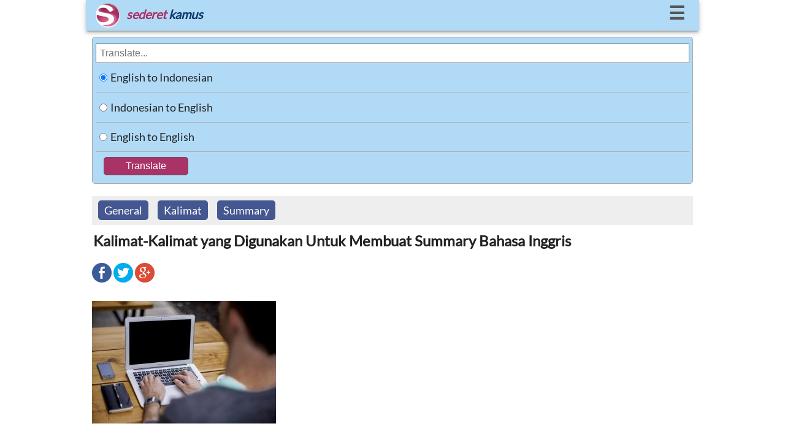

--- FILE ---
content_type: text/html; charset=UTF-8
request_url: https://www.sederet.com/tutorial/kalimat-kalimat-yang-digunakan-untuk-membuat-summary-bahasa-inggris
body_size: 9141
content:

<!doctype html>

<html lang="en">

  <head>
      
	<link rel="DNS-prefetch" href="https://fonts.googleapis.com"/>
    <link rel="preconnect" href="https://fonts.googleapis.com"/>
    <link rel="DNS-prefetch" href="https://static.sederet.com"/>
    <link rel="preconnect" href="https://static.sederet.com"/>
    <link rel="DNS-prefetch" href="https://fonts.gstatic.com"/>
    <link rel="preconnect" href="https://fonts.gstatic.com"/>
    <link rel="DNS-prefetch" href="https://cse.google.com"/>
    <link rel="preconnect" href="https://cse.google.com"/>
    <link rel="DNS-prefetch" href="https://www.google.com"/>
    <link rel="preconnect" href="https://www.google.com"/>
    <link rel="DNS-prefetch" href="https://pagead2.googlesyndication.com"/>
    <link rel="preconnect" href="https://pagead2.googlesyndication.com"/>
    <link rel="DNS-prefetch" href="https://www.googletagservices.com"/>
    <link rel="preconnect" href="https://www.googletagservices.com"/>
    

    <meta charset="utf-8">	


	<script async src="//pagead2.googlesyndication.com/pagead/js/adsbygoogle.js"></script>
<script>
     (adsbygoogle = window.adsbygoogle || []).push({
          google_ad_client: "ca-pub-7029918181213123",
          enable_page_level_ads: true
     });
	</script>
  

  	<link rel="canonical" href="https://www.sederet.com/tutorial/kalimat-kalimat-yang-digunakan-untuk-membuat-summary-bahasa-inggris">

    <title>Kalimat-Kalimat yang Digunakan Untuk Membuat Summary Bahasa Inggris | Sederet.com</title>
	<meta name="description" content="Summary adalah ringkasan atau rangkuman dari sesuatu seperti tulisan, kuliah, atau pelajaran. Namun yang paling sering dibuat summary adalah tulisan, baik fiksi maupun non-fiksi. Bisa dari sebuah artikel, karya ilmiah, atau karya sastra. Summary dibuat untuk memberi tahu pembaca inti dari tulisan tersebut dan apa yang dibahas di dalamnya. Untuk membuat summary dalam Bahasa Inggris, &amp;amp;hellip; Continue reading &#039;Kalimat-Kalimat yang Digunakan Untuk Membuat Summary Bahasa Inggris&#039;">
	
	<meta property="og:title" content="Kalimat-Kalimat yang Digunakan Untuk Membuat Summary Bahasa Inggris | Sederet.com">
    <meta property="og:description" content="Summary adalah ringkasan atau rangkuman dari sesuatu seperti tulisan, kuliah, atau pelajaran. Namun yang paling sering dibuat summary adalah tulisan, baik fiksi maupun non-fiksi. Bisa dari sebuah artikel, karya ilmiah, atau karya sastra. Summary dibuat untuk memberi tahu pembaca inti dari tulisan tersebut dan apa yang dibahas di dalamnya. Untuk membuat summary dalam Bahasa Inggris, &amp;amp;hellip; Continue reading &#039;Kalimat-Kalimat yang Digunakan Untuk Membuat Summary Bahasa Inggris&#039;">
	<meta property="og:url" content="https://www.sederet.com/tutorial/kalimat-kalimat-yang-digunakan-untuk-membuat-summary-bahasa-inggris">
	  
	<meta name="viewport" content="width=device-width,minimum-scale=1,initial-scale=1">
    
	<script type="application/ld+json">
	{ 
	  "@context": "http://schema.org", 
	  "@type": "WebSite", 
	  "url": "https://www.sederet.com/tutorial/kalimat-kalimat-yang-digunakan-untuk-membuat-summary-bahasa-inggris",
	  "name": "Kalimat-Kalimat yang Digunakan Untuk Membuat Summary Bahasa Inggris | Sederet.com",
	  "description": "Summary adalah ringkasan atau rangkuman dari sesuatu seperti tulisan, kuliah, atau pelajaran. Namun yang paling sering dibuat summary adalah tulisan, baik fiksi maupun non-fiksi. Bisa dari sebuah artikel, karya ilmiah, atau karya sastra. Summary dibuat untuk memberi tahu pembaca inti dari tulisan tersebut dan apa yang dibahas di dalamnya. Untuk membuat summary dalam Bahasa Inggris, &amp;amp;hellip; Continue reading &#039;Kalimat-Kalimat yang Digunakan Untuk Membuat Summary Bahasa Inggris&#039;",
	  "publisher": "sederet.com"
	}
	</script>
	 
 <script async src="https://pagead2.googlesyndication.com/pagead/js/adsbygoogle.js?client=ca-pub-7029918181213123" crossorigin="anonymous"></script>
 
<style>
    /* latin-ext */
@font-face {
  font-display: swap;
  font-family: 'Lato';
  font-style: normal;
  font-weight: 400;
  src: url(/fonts/lato/S6uyw4BMUTPHjxAwXjeu.woff2) format('woff2');
  unicode-range: U+0100-02AF, U+0304, U+0308, U+0329, U+1E00-1E9F, U+1EF2-1EFF, U+2020, U+20A0-20AB, U+20AD-20CF, U+2113, U+2C60-2C7F, U+A720-A7FF;
}
/* latin */
@font-face {
  font-display: swap;
  font-family: 'Lato';
  font-style: normal;
  font-weight: 400;
  src: url(/fonts/lato/S6uyw4BMUTPHjx4wXg.woff2) format('woff2');
  unicode-range: U+0000-00FF, U+0131, U+0152-0153, U+02BB-02BC, U+02C6, U+02DA, U+02DC, U+0304, U+0308, U+0329, U+2000-206F, U+2074, U+20AC, U+2122, U+2191, U+2193, U+2212, U+2215, U+FEFF, U+FFFD;
}
    
</style>

	<style>
		
	* {
 		box-sizing: border-box; }
	
	html, body {padding: 0; margin: 0; height: 100%; width: 100%; font-family: 'Lato'; font-size:18px; color: #222; background-color: #FFF; line-height: 1.5em;
		}
	body {align-content: stretch; background: #FFF; margin: auto; }
	
	h1 {font-size: 24px;}
	h2 {font-size: 18px; color: #333333;  font-weight: bold; border-top: 1px solid #CCCCCC;  padding-top: 5px;}
		
	.header_container {width: 100%; height: 50px; 	color: #a93266;   background: #b1daf6; position: fixed;   font-size: 20px; box-shadow: 0 4px 5px 0 rgba(0, 0, 0, 0.14), 0 2px 9px 1px rgba(0, 0, 0, 0.12), 0 4px 2px -2px rgba(0, 0, 0, 0.2);  z-index: 1000; }  
	.header_top {padding: 0 16px 0 16px;}
	.header_logo {  float: left;  margin: 5px 5px 0 0;  }  
	.header_text {  float: left;  margin: 10px 5px 0 5px;  font-weight: bold;   font-style: italic;  }  
	.header_menu_button {  float: right;  padding: 7px;  font-weight: bold;  font-size: 30px;  }
	.header_menu_button a {  text-decoration: none;  color: #555;  }  
	.header_menu_button a:hover {  color: red;  } 
	#top_menu_container {background-color: #EEE; padding: 10px; display:none; font-size:15px; border:1px solid #555;    box-shadow: 0 0 10px #9ecaed;
}
		
		
	.search_container {  padding: 60px 5px 5px 5px;  background-color: #FFF;  margin: auto;  text-align: left;  width: 99%;   	}
	.slogan {  font-size: 14px; 	} 
	.main_container {  padding: 5px 5px 16px 5px;  background-color: #FFF;  margin: auto;  text-align: left;	}
	@media screen and (min-width: 1000px) {	html, body, .header_container, .main_container { width: 1000px; margin: auto; }	}
	@media screen and (min-width: 800px) and (max-width: 999px) { 	html, body, .header_container, .main_container { width: 800px; margin: auto; } 	}
	
	@media screen and (min-width: 600px) and (max-width: 799px) { 	html, body, .header_container, .main_container { width: 600px; margin: auto; } 	}
	
	@media screen and (max-width: 400px) {	}  
	.fieldset_container {  padding: 5px;  background-color: #b1daf6;  border-color: #CCC;  width: 100%;  border:1px solid #AAA;  -moz-border-radius:5px;  -webkit-border-radius:5px;	  border-radius:5px;	}
	
	#table_search {  width: 100%;  border-collapse: collapse;	}  
	#table_search td {  border-bottom: 1px solid #AAA; height: 30px;	}  
	#search_form {  font-size: 16px;  width: 100%;  padding: 5px;  margin-top: 5px;  }
	
	#submit_button {  background-color: #a93266;  border: none;  color: white;  padding: 5px 35px 5px 35px;  text-align: center;  text-decoration: none;  display: inline-block;  font-size: 16px;  margin: 5px 0 5px 10px;  border:1px solid #555;  -moz-border-radius:5px;  -webkit-border-radius:5px;	  border-radius:5px;	}
	
	#submit_button:hover {  background-color: #f2d9f2;  color: #555;	}
	
	.header_tr {background-color: #d3ecff; font-size: 100%; color:#183a07;  font-weight: bold; font-family: georgia, verdana, arial; height: 23px; line-height: 2; }
	.header_left_td {width: 30%; padding: 5px; border-bottom: 1px #a3c1d9 solid;}
	.header_right_td {width: 70%; padding: 5px; border-left: 1px solid #a3c1d9; border-bottom: 1px #a3c1d9 solid;}
	.left_td {width: 30%; padding: 5px; border-bottom: 1px #a3c1d9 solid; vertical-align: top;}
	.right_td {width: 70%; padding: 5px; border-left: 1px solid #a3c1d9; border-bottom: 1px #a3c1d9 solid;  vertical-align: top;}

	.mark_word {background-color:#fbf0c6}
	.ads {padding: 5px; border-top: 1px solid #EFEFEF}
	.powered_by {font-size: 85%; float: right; color: #888888}
		
		
	.footer_container {  margin-top: 10px;  width: 100%;  background-color: #b1daf6;  font-size: 14px;  padding: 10px;  color: #555;  -moz-border-radius:2px;  -webkit-border-radius:2px;	  border-radius:2px;	  box-shadow: 0 4px 5px 0 rgba(0, 0, 0, 0.14), 0 2px 9px 1px rgba(0, 0, 0, 0.12), 0 4px 2px -2px rgba(0, 0, 0, 0.2);	}  
	.footer_container a {  background: none;  color: #555; 	}
	
	.menu_container {  margin: auto;  width: 100%;  display: flex;  flex-wrap: wrap;	}  
	.menu_container div {  float: left;  margin-left: 5px;  padding: 5px;	}  

	.article_container {width: 100%; line-height:1.5em; padding:10px 5px 5px 5px;}
	.article_container table {  width: 100%;  }
	
	.article_title {margin: 2px;}
	.article_content {padding: 0px 0px 0px 0px; font-size: 1.0em}
	.article_content strong {color: #484c6d; font-size: 1.1em; }
	.article_content img {padding: 5px 0px 5px 0px;}
	.article_content td {vertical-align: top; border-bottom: 1px solid #EFEFEF; padding: 3px; border-right: 1px solid #EFEFEF;}
	.article_content table {padding-bottom: 5px;}
	.article_content li {min-height: 48px;}
	.share_buttons {padding: 5px 0 0px 0}
	.related_thumb {padding: 3px 3px 3px 0}
	
	.related_content td {border-right: none}
		
	ul.share-buttons{list-style: none;  padding: 0;	}

	ul.share-buttons li{ display: inline;	}

	.result_title_language {margin: 0px; font-weight: bold; font-family: georgia, verdana, arial; color: #222222; background-color: #c0e1f8; border-bottom: 1px solid #6095c0; border-top: 2px solid #6095c0; padding: 5px}
	.result_title_query {font-size: 120%; color:#004c0d;  font-weight: bold; font-family: tahoma, arial;  padding-top: 15px;}
	.result_error {color: #7b1a2c}

	.result_sub_title_query {font-size: 95%; color:#444444;  line-height: 2;  font-weight: bold; font-family: georgia, verdana, arial; }

	.result_sub_title_language {margin: 0px; padding: 5px 0 5px 5px; height: 30px; font-size: 95%; font-weight: bold; font-family: verdana, arial; color: #000000;  border-bottom: 1px solid #35860d; }

	.result_text { color: #222222; line-height: 2; font-size: 95%}
		
	.pos_name {font-size: 110%; color: #04564b; font-weight: bold; font-family: georgia, verdana, arial; border-top: 1px solid #CCCCCC; padding-top: 5px; }

	.thesaurus_group {line-height: 1.7;}
	.thesaurus_group ul {list-style: decimal; font-size: 100%}
	.thesaurus_group li {padding-bottom: 5px;}

	.word_pron {font-size: 80%; font-family: georgia; color:#555555}
	.word_pos {font-size: 95%; font-style: italic;}
	.word_thesaurus {font-size: 105%; color: #112d49;}
	.word_example {color: #4a3d2c; font-style: italic; padding: 5px 0px 0px 15px; font-family: arial, verdana; font-size: 100%}
	.word_synonym {color: #555555; padding: 5px 0px 0px 15px; font-family: arial, verdana; font-size: 100%}
	.word_synonym a { color:#4c2e8c}
	.word_source { font-size: 85%; text-align: right; padding-bottom: 10px; color: #50666f;}

	.did_you { color: #555555; border-top: 1px solid #CCCCCC; padding-top: 5px; }
	.did_you_content {padding-left: 10px;}

	.thesaurus_description {font-size: 100%; font-weight: normal; color: #555555; font-family: verdana, arial;}
	
	.main_container a {text-decoration: none; color: #0033AA}
	.main_container a:hover {text-decoration: underline; background-color: #0033CC; color: #FFF}
		
	#english_container	 a {  background: #4c2e8c;  padding: 5px 10px 5px 10px;  color: #FFF;  text-decoration: none;  -moz-border-radius:5px;  -webkit-border-radius:5px;	  border-radius:5px; line-height:1.8	}  
	#english_container a:hover {  background-color: #0033CC;	}
	
	.article_main_content a {text-decoration: none; color: #0033AA}
	.article_main_content a:hover {text-decoration: underline; background-color: #0033CC; color: #FFF}
	
	.related_thumb a {text-decoration: none; color: #0033AA}
	.related_thumb a:hover {text-decoration: underline; color: #0033CC}
		
	.menu_container	 a {  background: #445791;  padding: 5px 10px 5px 10px;  color: #FFF;  text-decoration: none;  -moz-border-radius:5px;  -webkit-border-radius:5px;	  border-radius:5px;		}  
	.menu_container a:hover { text-decoration: none; background-color: #0033CC;	}

    .speaker_icon {height: 20px; width: 20px;}
	.speaker_icon:hover {opacity: 0.8;}
	
	</style>
	  
	 <script>
	  //sederet ts
function sTs(n,e,t,a,c){var d="lang="+encodeURI(e)+"&q="+escape(t)+"&var="+encodeURI(a)+"&key="+encodeURI(c);window.stsCallback=function(e){document.getElementById(n).innerHTML=e};var s=document.createElement("script");s.src="https://www.sederet.com/smt_translate.api.php?"+d,document.getElementsByTagName("head")[0].appendChild(s)}function sTs2(n,e,t,a,c){var d="lang="+encodeURI(e)+"&q="+escape(t)+"&var="+encodeURI(a)+"&key="+encodeURI(c);window.stsCallback2=function(e){document.getElementById(n).innerHTML=e};var s=document.createElement("script");s.src="https://www.sederet.com/smt_translate.api_2.php?"+d,document.getElementsByTagName("head")[0].appendChild(s)}
		 
		 var isMenuCollapse = false;
		function toggleMenu ()
		 {
			
			 console.log(isMenuCollapse);
			 var topMenu = document.getElementById("top_menu_container");
			 
			 if (isMenuCollapse)
			 {
				 top_menu_container.style.display = "none";
				 isMenuCollapse = false;
			 }
			 else
			 {
				 top_menu_container.style.display = "block";
				 isMenuCollapse = true;
			 }
		 }
	</script>
	  
	  
</head>
<body>

	<div class="header_container">
		<div class="header_top">
			<div class="header_logo">
					<a href="https://www.sederet.com">

				<img src="https://www.sederet.com/images/logo.png" alt="sederet.com" width="40" height="40">
				</a>
			</div>
			<div class="header_text">
					<span style="color:#a93266">sederet</span> <span style="color:#0e396e">kamus</span>
			</div>
			<div class="header_menu_button">
				<a href="javascript:toggleMenu()">&#9776;</a>
			</div>

			<div style="clear:both"></div>
		</div>
		
		<div id="top_menu_container" style="position: relative;">
        	<div style="position: absolute; top: 2px; right: 5px; border-radius: 10px; background-color:#FFF; padding: 4px 10px 4px 10px;" onclick="toggleMenu()">&#10060;</div>
<script>
	function focusOn (lang)
	{
		document.getElementById("search_container").scrollTop = 0;
		window.scrollTop = 0;
		document.body.scrollTop = 0;
    	document.documentElement.scrollTop = 0;
		document.getElementById("search_form").focus ();
		document.getElementById("top_menu_container").style.display = "none";
		isMenuCollapse = false;

		switch (lang)
		{
			case "en_id":
				    document.getElementById("en_id_radio").checked = true;
				break;
				
			case "id_en":
					document.getElementById("id_en_radio").checked = true;
				break;
				
			case "en_en":
					document.getElementById("en_en_radio").checked = true;
				break;
		}
	}
</script>


	<div style="border-bottom: 1px solid #555; margin-bottom: 10px; padding-bottom:5px;">
        <strong>Search Articles</strong>
				<form method="post" action="/search.php">
				<input type="text" name="q" style="width: 200px; height: 35px; border: 1px solid #555; float:left">
				<input type="submit" value="Search" style="margin-left: 5px; height: 35px; width: 60px; border: 1px solid #555; float:left">
				
				<div style="clear:left"></div>
				</form>
    </div>



	<strong>Translate:</strong>
	<div style="border-bottom: 1px solid #555; margin-bottom: 10px; padding-bottom:5px;" class="menu_container">
			<div><a href="javascript:focusOn('en_id')">Inggris ke Indonesia</a></div>
	       		 <div><a href="javascript:focusOn('id_en')">Indonesia ke Inggris</a></div>
			<div><a href="javascript:focusOn('en_en')">Inggris ke Inggris</a></div>
		<div style="clear:left"></div>
	</div>


	<strong>Tutorial:</strong><br/>
	<div>
		<div class="menu_container">

	        <div><a href="/tutorial/listening/">Listening</a></div>
        <div><a href="/tutorial/grammar-bahasa-inggris/">Grammar</a></div>
        <div><a href="/tutorial/kosakata-bahasa-inggris-english-vocabulary/">Kosakata</a></div>
        <div><a href="/tutorial/pidato-bahasa-inggris-english-speech-text/">Pidato</a></div>

        <div><a href="/tutorial/percakapan-bahasa-inggris-english-conversation/">Percakapan</a></div>
        
        <div><a href="/tutorial/tip-menulis-dalam-bahasa-inggris/">Menulis</a></div>

        <div><a href="/tutorial/idiom-bahasa-inggris/">Idiom</a></div>
        
        <div><a href="/tutorial/toefl-test-of-english-as-foreign-language/">TOEFL</a></div>
        
        <div><a href="/tutorial/general-english/">General</a></div>
	<div style="clear:left"></div>
</div>
	

	</div>



    	</div>
		
  	</div>


	<div class="search_container" id="search_container">


		<div class="form_container">
			 <form method="POST"
				action="https://www.sederet.com/translate.php"
				target="_top">
				
				<div class="fieldset_container">
					<input type="search" placeholder="Translate..." value="" name="q" id="search_form">

					<table id="table_search">
						 <tr><td width="1%" style="height: 48px; width: 48px;">
							<input type="radio" name="lang" value="en_id" id="en_id_radio" checked='checked'>
							 </td><td width="99%">
								<label for="en_id_radio">English to Indonesian</label>
						</td></tr>
						 <tr class="tr_field"><td style="height: 48px; width: 48px;">
							<input type="radio" name="lang" value="id_en" id="id_en_radio" >
							 </td><td>
							<label for="id_en_radio">Indonesian to English</label>
						</td></tr>
						 <tr><td style="height: 48px; width: 48px;">
							<input type="radio" name="lang" value="en_en" id="en_en_radio" >
							 </td><td>
							<label for="en_en_radio">English to English</label>
						</td></tr>
					</table>
					<table>
						<tr><td colspan="2">
							  <input type="submit" value="Translate" id="submit_button"/>
							</td></tr>
					</table>
				 </div>
		  	</form>
		</div>

	</div>
	
	<div>
		</div>
	
	<div class="main_container" id="main_container">
		
			


<script>
	//window.onload = function (e) {
	document.addEventListener("DOMContentLoaded", function(event) {
	
		//var mainContainer = document.getElementById("main_container")
		//mainContainer.scrollIntoView({block: "start", inline: "nearest", behavior: "smooth"});
		
	});
	
	//}
</script>

<div class="article_container" id="tutorial_article_container">

<div style="background-color:#EEE; padding-top: 5px; padding-bottom: 5px;">
	<div class="menu_container">
<div><a href="/tutorial/c/General">General</a></div><div><a href="/tutorial/t/kalimat">Kalimat</a></div><div><a href="/tutorial/t/summary">Summary</a></div>	</div>
</div>

<div style="padding-top: 5px; margin-top: 5px;">
	<h1 class="article_title">Kalimat-Kalimat yang Digunakan Untuk Membuat Summary Bahasa Inggris</h1>
</div>

		
	<div class="article_content">
		<ul class="share-buttons">
		<li><a href="https://www.facebook.com/sharer/sharer.php?u=https%3A%2F%2Fwww.sederet.com%2Ftutorial%2Fkalimat-kalimat-yang-digunakan-untuk-membuat-summary-bahasa-inggris%2F" title="Share on Facebook" target="_blank">
<img src="https://www.sederet.com/images/flat_web_icon_set/color/Facebook.png" alt='bookmark'></a></li>
		<li><a href="https://twitter.com/intent/tweet?source=https%3A%2F%2Fwww.sederet.com%2Ftutorial%2Fkalimat-kalimat-yang-digunakan-untuk-membuat-summary-bahasa-inggris%2F&text=Kalimat-Kalimat+yang+Digunakan+Untuk+Membuat+Summary+Bahasa+Inggris:%20https%3A%2F%2Fwww.sederet.com%2Ftutorial%2Fkalimat-kalimat-yang-digunakan-untuk-membuat-summary-bahasa-inggris%2F" target="_blank" title="Tweet">
<img src="https://www.sederet.com/images/flat_web_icon_set/color/Twitter.png" alt='bookmark'></a></li>
		<li><a href="https://plus.google.com/share?url=https%3A%2F%2Fwww.sederet.com%2Ftutorial%2Fkalimat-kalimat-yang-digunakan-untuk-membuat-summary-bahasa-inggris%2F" target="_blank" title="Share on Google+">
<img src="https://www.sederet.com/images/flat_web_icon_set/color/Google+.png" alt='bookmark'></a></li>
		</ul>
	</div>


	<div class="post_thumb">
				<img src="https://static.sederet.com/images/2021/11/blogging-336375_960_720-300x200.jpg" />
				</div>	
   <div class="article_content article_main_content">
	<p><em>Summary </em>adalah ringkasan atau rangkuman dari sesuatu seperti tulisan, kuliah, atau pelajaran. Namun yang paling sering dibuat <em>summary </em>adalah tulisan, baik fiksi maupun non-fiksi. Bisa dari sebuah artikel, karya ilmiah, atau karya sastra. <em>Summary </em>dibuat untuk memberi tahu pembaca inti dari tulisan tersebut dan apa yang dibahas di dalamnya.</p>
<p>Untuk membuat <em>summary </em>dalam Bahasa Inggris, kita perlu menggunakan kalimat-kalimat yang tepat. Pembahasan kali ini akan mengulas mengenai kalimat-kalimat yang dapat digunakan dalam membuat <em>summary </em>berbahasa Inggris.</p>
<p>Langsung saja simak pembahasannya di bawah ini, ya!</p>
<p><em><strong>Introduction</strong></em></p>
<p>Seperti struktur tulisan pada umumnya, <em>summary </em>juga perlu dimulai dengan <em>introduction </em>atau pembukaan. Berikut beberapa kalimat yang dapat digunakan pada pembukaan <em>summary</em>:</p>
<ul>
<li><em>At the beginning, the author talks about … </em>(Di awal, penulis berbicara tentang…)</li>
<li><em>At the beginning, this article states that… </em>(Di awal, artikel ini menyatakan bahwa…)</li>
<li><em>In the first part, the reporter points out what’s important about… </em>(Di bagian pertama, reporter tersebut menunjuk hal yang penting tentang…)</li>
<li><em>In the introduction, the lecturer explains the importance of… </em>(Pada bagian pembukaan, dosen menjelaskan pentingnya…)</li>
<li><em>In the first paragraph, the author mentions about… </em>(Pada paragraf pertama, penulis menyebutkan tentang…)</li>
<li><em>In the introduction, the reader is informed that… </em>(Pada bagian pembukaan, pembaca diberitahu bahwa…)</li>
<li><em>In the first part, the author introduces… </em>(Pada bagian pertama, penulis memperkenalkan…)</li>
</ul>
<p><em><strong>Main Summary</strong></em></p>
<p>Dalam inti ringkasan atau <em>main summary, </em>kita bisa menjelaskan tulisan tersebut membahas tentang apa. Bisa juga mencantumkan penjelasan dari penulisnya. Di <em>main summary </em>juga kita bisa melanjutkan kronologi yang sudah dimulai di pembukaan dengan mengaitkannya pada bagian selanjutnya.</p>
<p><strong><em>The text</em></strong></p>
<p>Berikut beberapa kalimat yang bisa digunakan untuk menjelaskan inti tulisan:</p>
<ul>
<li><em>The text is about… </em>(Tulisan tersebut mengenai…)</li>
<li><em>The text deals with… </em>(Tulisan tersebut membahas tentang…)</li>
<li><em>The text presents the data of… </em>(Tulisan tersebut menyajikan data…)</li>
<li><em>The text describes about… </em>(Tulisan tersebut menjelaskan tentang…)</li>
<li><em>In the text, the reader gets to know that&#8230; </em>(Dalam tulisan tersebut, pembaca dapat mengetahui bahwa…)</li>
<li><em>In the text, the reader is confronted with… </em>(Dalam tulisan tersebut, pembaca berhadapan dengan…)</li>
<li><em>In the text, the reader is told about… </em>(Dalam tulisan tersebut, pembaca diceritakan tentang…)</li>
<li><em>The text consists of… </em>(Tulisan tersebut berisi…)</li>
<li><em>The text is divided into … parts. </em>(Tulisan tersebut terbagi ke dalam … bagian)</li>
</ul>
<p><strong><em>The author/writer</em></strong></p>
<p>Berikut beberapa kalimat yang bisa digunakan untuk mencantumkan penjelasan penulis:</p>
<ul>
<li><em>The author points out that… </em>(Penulis menunjukkan bahwa…)</li>
<li><em>The author claims that… </em>(Penulis mengklaim bahwa…)</li>
<li><em>The writer makes clear that… </em>(Penulis memperjelas bahwa…)</li>
<li><em>The author uses examples to proves that… </em>(Penulis menggunakan contoh untuk membuktikan bahwa…)</li>
<li><em>The writer agrees with the thesis about… </em>(Penulis setuju dengan tesis tentang…)</li>
<li><em>The author contradicts the view of… </em>(Penulis membantah pandangan tentang…)</li>
<li><em>The writer criticises on… </em>(Penulis mengkritik tentang…)</li>
<li><em>The author tries to express about… </em>(Penulis berusaha mengekspresikan tentang…)</li>
<li><em>The writer argues that… </em>(Penulis berargumen bahwa…)</li>
<li><em>The author suggests to… </em>(Penulis menyarankan untuk…)</li>
<li><em>The author emphasizes his research by saying that… </em>(Penulis menekankan risetnya dengan mengatakan bahwa…)</li>
<li><em>The writer doubts that… </em>(Penulis meragukan bahwa…)</li>
<li><em>The writer tries to convince the readers that… </em>(Penulis berusaha meyakinkan pembaca bahwa…)</li>
<li><em>The author goes on to say that&#8230; </em>(Penulis terus berkata bahwa…)</li>
<li><em>The author further states that&#8230; </em>(Penulis menyatakan lebih lanjut bahwa…)</li>
<li><em>The author also believes that&#8230; </em>(Penulis juga percaya bahwa…)</li>
</ul>
<p><strong><em>Next part</em></strong></p>
<p>Berikut beberapa kalimat yang bisa digunakan untuk menghubungkan dengan bagian selanjutnya:</p>
<ul>
<li><em>In the second part of the text, the author describes about… </em>(Di bagian kedua tulisan tersebut, penulis menjelaskan mengenai…)</li>
<li><em>Another example can be found in next paragraph, that… </em>(Contoh lainnya dapat ditemukan pada paragraf selanjutnya, yaitu…)</li>
<li><em>The turning point is reached in the next part, that… </em>(Titik balik ditemukan pada bagian selanjutnya, yaitu…)</li>
<li><em>In the next part, the reader is informed about the theory of… </em>(Di bagian selanjutnya, pembaca diberitahu tentang teori…)</li>
<li><em>Second, the author goes on with the question about… </em>(Kedua, penulis melanjutkan dengan pertanyaan mengenai…)</li>
<li><em>Afterwards, we are told about the statistics of… </em>(Setelah itu, kita diberitahu tentang statistik…)</li>
<li><em>Moreover, we could read about… </em>(Selain itu, kita dapat membaca tentang…)</li>
<li><em>In addition to that, the author examines the argument about… </em>(Sebagai tambahannya, penulis membahas argumen tentang…)</li>
<li><em>Further on, the author analyses the topic about… </em>(Lebih lanjut, penulis menganalisa topik tentang…)</li>
<li><em>Next, the article discusses the problem about… </em>(Selanjutnya, artikel tersebut mendiskusikan masalah tentang…)</li>
</ul>
<p><em><strong>Closing</strong></em></p>
<p>Di akhir <em>summary, </em>kita akan menggunakan kalimat yang menjadi penutup (<em>closing</em>) dari ringkasan tersebut. Berikut beberapa kalimat yang digunakan untuk <em>closing </em>sebuah <em>summary</em>:</p>
<ul>
<li><em>The author concludes that… </em>(Penulis menyimpulkan bahwa…)</li>
<li><em>To conclude the text… </em>(Untuk menyimpulkan tulisan tersebut…)</li>
<li><em>To sum up the article… </em>(Untuk merangkum artikel tersebut…)</li>
<li><em>In the conclusion, the author sums up the main idea that… </em>(Pada kesimpulan, penulis merangkum ide pokok bahwa…)</li>
<li><em>In his last remark, the author concludes that… </em>(Pada kalimat terakhirnya, penulis menyimpulkan bahwa…)</li>
<li><em>In the end, the author emphasises that… </em>(Pada akhirnya, penulis menekankan bahwa…)</li>
<li><em>Finally, the writer concludes that… </em>(Akhirnya, penulis menyimpulkan bahwa…)</li>
<li><em>At last, the author finds the solution for… </em>(Di akhir, penulis menemukan solusi untuk…)</li>
<li><em>In the final section, the journalist stresses why… </em>(Di bagian terakhir, wartawan tersebut menekankan mengapa…)</li>
<li><em>As a conclusion, the reporter adds… </em>(Sebagai kesimpulan, reporter tersebut menambahkan…)</li>
<li><em>Summing up her thoughts, the author states that… </em>(Merangkum pemikirannya, penulis menyatakan bahwa…)</li>
</ul>
<p>Demikianlah pembahasan mengenai kalimat-kalimat yang dapat digunakan untuk membuat <em>summary </em>dalam Bahasa Inggris. Semoga informasi ini bermanfaat!</p>
<span id='end_article_content'></span>   </div>
	
	<div class="related_content">
	<div class="article_content"><h2>Artikel Lainnya</h2></div>


<div class='article_content'><div class="related_thumb"><a href='https://www.sederet.com/tutorial/apa-itu-kalimat-aktif/'><table><tr><td><td><img src='https://static.sederet.com/images/2021/06/audit-3209053_960_720-150x150.jpg' title='Apa itu Kalimat Aktif?' width='70' height='70' style='border: 1px solid #AAA;padding:1px; margin-top:2px;' loading='lazy' alt='thumbnail'></td><td width='90%' style='padding-left:5px;'>Apa itu Kalimat Aktif?</td></tr></table></a></div>
<div class="related_thumb"><a href='https://www.sederet.com/tutorial/100-contoh-kalimat-negatif-dalam-bahasa-inggris/'><table><tr><td><td><img src='https://static.sederet.com/images/2023/02/dontlikefood-150x150.jpg' title='100 Contoh Kalimat Negatif dalam Bahasa Inggris' width='70' height='70' style='border: 1px solid #AAA;padding:1px; margin-top:2px;' loading='lazy' alt='thumbnail'></td><td width='90%' style='padding-left:5px;'>100 Contoh Kalimat Negatif dalam Bahasa Inggris</td></tr></table></a></div>
<div class="related_thumb"><a href='https://www.sederet.com/tutorial/frasa-kalimat-yang-dipakai-ketika-berbelanja-dalam-bahasa-inggris/'><table><tr><td><td><img src='https://static.sederet.com/images/2019/03/apples-1841132_960_720-150x150.jpg' title='Frasa/Kalimat yang Dipakai Ketika Berbelanja dalam Bahasa Inggris' width='70' height='70' style='border: 1px solid #AAA;padding:1px; margin-top:2px;' loading='lazy' alt='thumbnail'></td><td width='90%' style='padding-left:5px;'>Frasa/Kalimat yang Dipakai Ketika Berbelanja dalam Bahasa Inggris</td></tr></table></a></div>
<div class="related_thumb"><a href='https://www.sederet.com/tutorial/kalimat-kalimat-bahasa-inggris-untuk-mediasi/'><table><tr><td><td><img src='https://static.sederet.com/images/2021/11/burma-2288964_960_720-150x150.jpg' title='Kalimat-Kalimat Bahasa Inggris Untuk Mediasi' width='70' height='70' style='border: 1px solid #AAA;padding:1px; margin-top:2px;' loading='lazy' alt='thumbnail'></td><td width='90%' style='padding-left:5px;'>Kalimat-Kalimat Bahasa Inggris Untuk Mediasi</td></tr></table></a></div>
<div class="related_thumb"><a href='https://www.sederet.com/tutorial/kalimat-frasa-untuk-menjelaskan-safety-rules-etiquettes-bagi-tour-guide/'><table><tr><td><td><img src='https://static.sederet.com/images/2018/08/snowmobiles-2108758_960_720-150x150.jpg' title='Kalimat/Frasa untuk Menjelaskan “Safety, Rules, &amp;amp; Etiquettes” bagi Tour Guide' width='70' height='70' style='border: 1px solid #AAA;padding:1px; margin-top:2px;' loading='lazy' alt='thumbnail'></td><td width='90%' style='padding-left:5px;'>Kalimat/Frasa untuk Menjelaskan “Safety, Rules, &amp; Etiquettes” bagi Tour Guide</td></tr></table></a></div>
<div class="related_thumb"><a href='https://www.sederet.com/tutorial/contoh-kalimat-noun-phrase/'><table><tr><td><td><img src='https://static.sederet.com/images/2021/07/book-1524010_960_720-150x150.png' title='Contoh Kalimat “Noun Phrase”' width='70' height='70' style='border: 1px solid #AAA;padding:1px; margin-top:2px;' loading='lazy' alt='thumbnail'></td><td width='90%' style='padding-left:5px;'>Contoh Kalimat “Noun Phrase”</td></tr></table></a></div>
<div class="related_thumb"><a href='https://www.sederet.com/tutorial/cara-membuat-kalimat-tentang-keharusan-necessity-dalam-bahasa-inggris/'><table><tr><td><td><img src='https://static.sederet.com/images/2019/02/stop-28671_960_720-150x150.png' title='Cara Membuat Kalimat tentang Keharusan (Necessity) dalam Bahasa Inggris' width='70' height='70' style='border: 1px solid #AAA;padding:1px; margin-top:2px;' loading='lazy' alt='thumbnail'></td><td width='90%' style='padding-left:5px;'>Cara Membuat Kalimat tentang Keharusan (Necessity) dalam Bahasa Inggris</td></tr></table></a></div>
<div class="related_thumb"><a href='https://www.sederet.com/tutorial/penggunaan-do-dan-contoh-kalimatnya/'><table><tr><td><td><img src='https://static.sederet.com/images/2021/06/robot-1470108_960_720-150x150.png' title='Penggunaan “do” dan Contoh Kalimatnya' width='70' height='70' style='border: 1px solid #AAA;padding:1px; margin-top:2px;' loading='lazy' alt='thumbnail'></td><td width='90%' style='padding-left:5px;'>Penggunaan “do” dan Contoh Kalimatnya</td></tr></table></a></div>
<div class="related_thumb"><a href='https://www.sederet.com/tutorial/kalimat-penutup-presentasi-how-to-close-a-presentation/'><table><tr><td><td><img src='https://static.sederet.com/images/2020/09/ezgif-1-50c72795fd56-150x150.jpg' title='Kalimat Penutup Presentasi (How To Close a Presentation)' width='70' height='70' style='border: 1px solid #AAA;padding:1px; margin-top:2px;' loading='lazy' alt='thumbnail'></td><td width='90%' style='padding-left:5px;'>Kalimat Penutup Presentasi (How To Close a Presentation)</td></tr></table></a></div>
<div class="related_thumb"><a href='https://www.sederet.com/tutorial/contoh-kalimat-pembuka-untuk-e-mail-bahasa-inggris/'><table><tr><td><td><img src='https://static.sederet.com/images/2023/02/email2-150x150.jpg' title='Contoh Kalimat Pembuka untuk E-mail Bahasa Inggris' width='70' height='70' style='border: 1px solid #AAA;padding:1px; margin-top:2px;' loading='lazy' alt='thumbnail'></td><td width='90%' style='padding-left:5px;'>Contoh Kalimat Pembuka untuk E-mail Bahasa Inggris</td></tr></table></a></div>
<div style='clear:both'></div></div>

<div class='article_content'><div class="related_thumb"><a href='https://www.sederet.com/tutorial/musik-mp3-gratis-bebas-hak-cipta-copyright-untuk-kafe/'><table><tr><td><td><img src='https://static.sederet.com/images/2018/04/musical_1524059790-150x150.jpg' title='Musik MP3 Gratis Bebas Hak Cipta Copyright untuk Kafe' width='70' height='70' style='border: 1px solid #AAA;padding:1px; margin-top:2px;' loading='lazy' alt='thumbnail'></td><td width='90%' style='padding-left:5px;'>Musik MP3 Gratis Bebas Hak Cipta Copyright untuk Kafe</td></tr></table></a></div>
<div class="related_thumb"><a href='https://www.sederet.com/tutorial/20-contoh-prompt-ai-untuk-membuat-logo-perusahaan/'><table><tr><td><td><img src='https://static.sederet.com/images/2024/01/logo-ai-150x150.jpg' title='20 Contoh Prompt AI untuk Membuat Logo Perusahaan' width='70' height='70' style='border: 1px solid #AAA;padding:1px; margin-top:2px;' loading='lazy' alt='thumbnail'></td><td width='90%' style='padding-left:5px;'>20 Contoh Prompt AI untuk Membuat Logo Perusahaan</td></tr></table></a></div>
<div class="related_thumb"><a href='https://www.sederet.com/tutorial/50-metaphor-examples/'><table><tr><td><td><img src='https://static.sederet.com/images/2023/03/man-boat-150x150.jpg' title='50 Metaphor Examples &amp;#8211; Contoh Metafora Bahasa Inggris' width='70' height='70' style='border: 1px solid #AAA;padding:1px; margin-top:2px;' loading='lazy' alt='thumbnail'></td><td width='90%' style='padding-left:5px;'>50 Metaphor Examples &#8211; Contoh Metafora Bahasa Inggris</td></tr></table></a></div>
<div class="related_thumb"><a href='https://www.sederet.com/tutorial/prayer-before-sleep-doa-sebelum-tidur-bahasa-inggris/'><table><tr><td><td><img src='https://static.sederet.com/images/2020/08/sleeping-297048_960_720-150x150.png' title='Prayer Before Sleep &amp;#8211; Doa Sebelum Tidur Bahasa Inggris' width='70' height='70' style='border: 1px solid #AAA;padding:1px; margin-top:2px;' loading='lazy' alt='thumbnail'></td><td width='90%' style='padding-left:5px;'>Prayer Before Sleep &#8211; Doa Sebelum Tidur Bahasa Inggris</td></tr></table></a></div>
<div class="related_thumb"><a href='https://www.sederet.com/tutorial/teks-mc-17-agustus-di-sekolah-bahasa-inggris/'><table><tr><td><td><img src='https://static.sederet.com/images/2018/03/indonesia_flag_1519909415-150x150.png' title='Teks MC 17 Agustus di Sekolah &amp;#8211; Bahasa Inggris' width='70' height='70' style='border: 1px solid #AAA;padding:1px; margin-top:2px;' loading='lazy' alt='thumbnail'></td><td width='90%' style='padding-left:5px;'>Teks MC 17 Agustus di Sekolah &#8211; Bahasa Inggris</td></tr></table></a></div>
<div class="related_thumb"><a href='https://www.sederet.com/tutorial/10-contoh-prompt-ai-untuk-membuat-judul-skripsi/'><table><tr><td><td><img src='https://static.sederet.com/images/2018/03/writing_1520571980-150x150.jpg' title='10 Contoh Prompt AI untuk Membuat Judul Skripsi' width='70' height='70' style='border: 1px solid #AAA;padding:1px; margin-top:2px;' loading='lazy' alt='thumbnail'></td><td width='90%' style='padding-left:5px;'>10 Contoh Prompt AI untuk Membuat Judul Skripsi</td></tr></table></a></div>
<div class="related_thumb"><a href='https://www.sederet.com/tutorial/doa-singkat-sebelum-seminar-dalam-bahasa-inggris/'><table><tr><td><td><img src='https://static.sederet.com/images/2020/12/seminar-2654142_960_720-150x150.jpg' title='Doa Singkat Sebelum Seminar dalam Bahasa Inggris' width='70' height='70' style='border: 1px solid #AAA;padding:1px; margin-top:2px;' loading='lazy' alt='thumbnail'></td><td width='90%' style='padding-left:5px;'>Doa Singkat Sebelum Seminar dalam Bahasa Inggris</td></tr></table></a></div>
<div class="related_thumb"><a href='https://www.sederet.com/tutorial/20-contoh-personification-dalam-bahasa-inggris/'><table><tr><td><td><img src='https://static.sederet.com/images/2021/10/man-3703329_960_720-150x150.jpg' title='20 Contoh Personification dalam Bahasa Inggris' width='70' height='70' style='border: 1px solid #AAA;padding:1px; margin-top:2px;' loading='lazy' alt='thumbnail'></td><td width='90%' style='padding-left:5px;'>20 Contoh Personification dalam Bahasa Inggris</td></tr></table></a></div>
<div class="related_thumb"><a href='https://www.sederet.com/tutorial/hyperbole-examples-contoh-hiperbola-dalam-bahasa-inggris/'><table><tr><td><td><img src='https://static.sederet.com/images/2018/03/sentence_1520573194-150x150.jpg' title='Hyperbole Examples &amp;#8211; Contoh Hiperbola dalam Bahasa Inggris' width='70' height='70' style='border: 1px solid #AAA;padding:1px; margin-top:2px;' loading='lazy' alt='thumbnail'></td><td width='90%' style='padding-left:5px;'>Hyperbole Examples &#8211; Contoh Hiperbola dalam Bahasa Inggris</td></tr></table></a></div>
<div class="related_thumb"><a href='https://www.sederet.com/tutorial/prayer-for-healing-and-recovery-sick-people-doa-untuk-orang-sakit/'><table><tr><td><td><img src='https://static.sederet.com/images/2018/08/sick_1533828400-150x150.jpg' title='Prayer for Healing and Recovery Sick People &amp;#8211; Doa Untuk Orang Sakit' width='70' height='70' style='border: 1px solid #AAA;padding:1px; margin-top:2px;' loading='lazy' alt='thumbnail'></td><td width='90%' style='padding-left:5px;'>Prayer for Healing and Recovery Sick People &#8211; Doa Untuk Orang Sakit</td></tr></table></a></div>
<div style='clear:both'></div></div>
	</div>

</div>

	
	</div>
	<div style="padding: 5px;">
	<div class="menu_container">

	        <div><a href="/tutorial/listening/">Listening</a></div>
        <div><a href="/tutorial/grammar-bahasa-inggris/">Grammar</a></div>
        <div><a href="/tutorial/kosakata-bahasa-inggris-english-vocabulary/">Kosakata</a></div>
        <div><a href="/tutorial/pidato-bahasa-inggris-english-speech-text/">Pidato</a></div>

        <div><a href="/tutorial/percakapan-bahasa-inggris-english-conversation/">Percakapan</a></div>
        
        <div><a href="/tutorial/tip-menulis-dalam-bahasa-inggris/">Menulis</a></div>

        <div><a href="/tutorial/idiom-bahasa-inggris/">Idiom</a></div>
        
        <div><a href="/tutorial/toefl-test-of-english-as-foreign-language/">TOEFL</a></div>
        
        <div><a href="/tutorial/general-english/">General</a></div>
	<div style="clear:left"></div>
</div>
	
	</div>
	
	<div>
		</div>
	
	<div style="margin-top:5px; padding:5px; padding-left:10px; border-top: solid #EFEFEF 1px;">

	<b>English Word Index:</b>
<br/>
<a href="https://www.sederet.com/p/en-id/a/1">A</a> . <a href="https://www.sederet.com/p/en-id/b/1">B</a> . <a href="https://www.sederet.com/p/en-id/c/1">C</a> . <a href="https://www.sederet.com/p/en-id/d/1">D</a> . <a href="https://www.sederet.com/p/en-id/e/1">E</a> . <a href="https://www.sederet.com/p/en-id/f/1">F</a> . <a href="https://www.sederet.com/p/en-id/g/1">G</a> . <a href="https://www.sederet.com/p/en-id/h/1">H</a> . <a href="https://www.sederet.com/p/en-id/i/1">I</a> . <a href="https://www.sederet.com/p/en-id/j/1">J</a> . <a href="https://www.sederet.com/p/en-id/k/1">K</a> . <a href="https://www.sederet.com/p/en-id/l/1">L</a> . <a href="https://www.sederet.com/p/en-id/m/1">M</a> . <a href="https://www.sederet.com/p/en-id/n/1">N</a> . <a href="https://www.sederet.com/p/en-id/o/1">O</a> . <a href="https://www.sederet.com/p/en-id/p/1">P</a> . <a href="https://www.sederet.com/p/en-id/q/1">Q</a> . <a href="https://www.sederet.com/p/en-id/r/1">R</a> . <a href="https://www.sederet.com/p/en-id/s/1">S</a> . <a href="https://www.sederet.com/p/en-id/t/1">T</a> . <a href="https://www.sederet.com/p/en-id/u/1">U</a> . <a href="https://www.sederet.com/p/en-id/v/1">V</a> . <a href="https://www.sederet.com/p/en-id/w/1">W</a> . <a href="https://www.sederet.com/p/en-id/x/1">X</a> . <a href="https://www.sederet.com/p/en-id/y/1">Y</a> . <a href="https://www.sederet.com/p/en-id/z/1">Z</a></p>

<p><b>Indonesian Word Index:</b><br/><a href="https://www.sederet.com/p/id-en/a/1">A</a> . <a href="https://www.sederet.com/p/id-en/b/1">B</a> . <a href="https://www.sederet.com/p/id-en/c/1">C</a> . <a href="https://www.sederet.com/p/id-en/d/1">D</a> . <a href="https://www.sederet.com/p/id-en/e/1">E</a> . <a href="https://www.sederet.com/p/id-en/f/1">F</a> . <a href="https://www.sederet.com/p/id-en/g/1">G</a> . <a href="https://www.sederet.com/p/id-en/h/1">H</a> . <a href="https://www.sederet.com/p/id-en/i/1">I</a> . <a href="https://www.sederet.com/p/id-en/j/1">J</a> . <a href="https://www.sederet.com/p/id-en/k/1">K</a> . <a href="https://www.sederet.com/p/id-en/l/1">L</a> . <a href="https://www.sederet.com/p/id-en/m/1">M</a> . <a href="https://www.sederet.com/p/id-en/n/1">N</a> . <a href="https://www.sederet.com/p/id-en/o/1">O</a> . <a href="https://www.sederet.com/p/id-en/p/1">P</a> . <a href="https://www.sederet.com/p/id-en/q/1">Q</a> . <a href="https://www.sederet.com/p/id-en/r/1">R</a> . <a href="https://www.sederet.com/p/id-en/s/1">S</a> . <a href="https://www.sederet.com/p/id-en/t/1">T</a> . <a href="https://www.sederet.com/p/id-en/u/1">U</a> . <a href="https://www.sederet.com/p/id-en/v/1">V</a> . <a href="https://www.sederet.com/p/id-en/w/1">W</a> . <a href="https://www.sederet.com/p/id-en/x/1">X</a> . <a href="https://www.sederet.com/p/id-en/y/1">Y</a> . <a href="https://www.sederet.com/p/id-en/z/1">Z</a></p>

	</div>
	
	<div class="footer_container">
	
	
			&copy; <a href="https://www.sederet.com">Sederet.com</a> - 2026 |
			
			        <a href="https://www.sederet.com/about.php">About</a> |
                    <a href="https://www.sederet.com/privacy.php">Privacy Policy</a> | 
                    <a href="https://www.sederet.com/terms.php">Terms of Use</a>

	</div>

</body>
</html>


--- FILE ---
content_type: text/html; charset=utf-8
request_url: https://www.google.com/recaptcha/api2/aframe
body_size: 262
content:
<!DOCTYPE HTML><html><head><meta http-equiv="content-type" content="text/html; charset=UTF-8"></head><body><script nonce="xRef7P-4cySZbU9pSgo9Og">/** Anti-fraud and anti-abuse applications only. See google.com/recaptcha */ try{var clients={'sodar':'https://pagead2.googlesyndication.com/pagead/sodar?'};window.addEventListener("message",function(a){try{if(a.source===window.parent){var b=JSON.parse(a.data);var c=clients[b['id']];if(c){var d=document.createElement('img');d.src=c+b['params']+'&rc='+(localStorage.getItem("rc::a")?sessionStorage.getItem("rc::b"):"");window.document.body.appendChild(d);sessionStorage.setItem("rc::e",parseInt(sessionStorage.getItem("rc::e")||0)+1);localStorage.setItem("rc::h",'1769149999993');}}}catch(b){}});window.parent.postMessage("_grecaptcha_ready", "*");}catch(b){}</script></body></html>